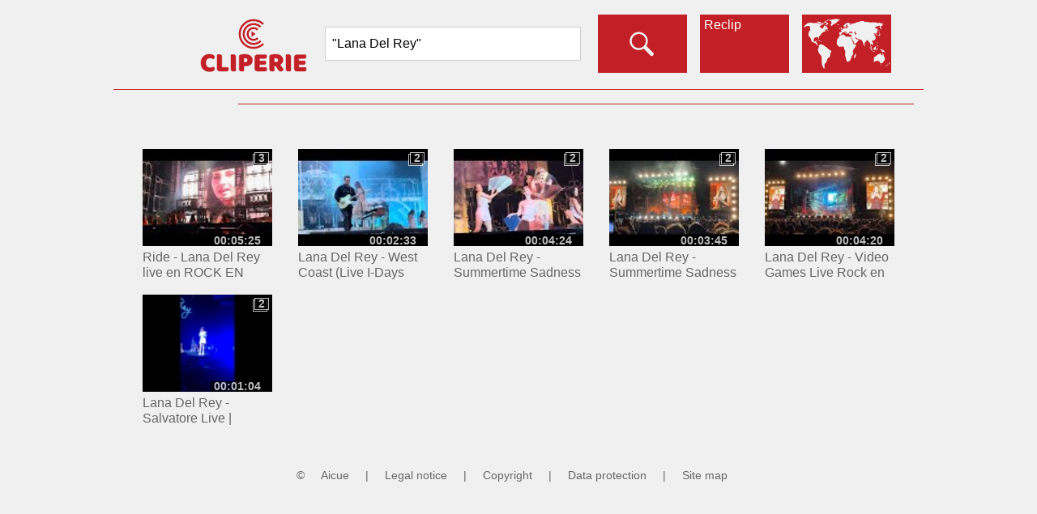

--- FILE ---
content_type: text/html; charset=utf-8
request_url: https://www.cliperie.com/en/artist/lana-del-rey
body_size: 14688
content:

<!DOCTYPE html PUBLIC "-//W3C//DTD XHTML 1.0 Transitional//EN" "http://www.w3.org/TR/xhtml1/DTD/xhtml1-transitional.dtd">
<html lang="en" xmlns="http://www.w3.org/1999/xhtml"><head id="Head"><meta http-equiv="content-type" content="text/html;charset=utf-8" /><title>
	Cliperie | Lana Del Rey
</title><link rel="stylesheet" href="styles/rd-min.css?v=1015" /><link rel="icon" sizes="16x16" type="image/png" href="images/logoS_16x16.png?v=1002" /><link rel="icon" sizes="32x32" type="image/png" href="images/logoS_32x32.png?v=1002" /><link rel="icon" sizes="64x64" type="image/png" href="images/logoS_64x64.png?v=1002" /><link rel="icon" sizes="128x128" type="image/png" href="images/logoS_128x128.png?v=1002" /><link rel="icon" sizes="256x256" type="image/png" href="images/logoS_256x256.png?v=1002" /><link rel="icon" sizes="any" type="image/svg+xml" href="images/logoS.svg?v=1002" /><meta name="viewport" content="width=device-width" /><meta name="keywords" content="Lana, Del, Rey, synchronization, alignment, linkage, video" /><meta name="description" content="A web platform for linking audience videos all together into compelling clips directly on the web (based on sound track)." /><meta name="home_url" content="https://www.cliperie.com/" /><meta name="document-state" content="dynamic" /><meta name="distribution" content="global" /><meta name="rating" content="general" /><meta name="revisit" content="9 days" /><meta name="revisit-after" content="9 days" /><meta name="resource-type" content="document" /><meta name="audience" content="all" /><meta name="robots" content="index,follow,all" /><meta http-equiv="robots" content="index,follow,all" /></head><body onload="generic_init();" oncontextmenu="return false;"><noscript><p>Your browser does not support JavaScript.</p><p>You can download JavaScript-enabled browser from e.g. <a href="https://www.google.com/chrome">https://www.google.com/chrome</a>.</p><p>Compatible browser list includes, but is not limited to: Chrome 48.0+, Edge 41.0+, Firefox 48.0+, Opera 36.0+, Safari 10.0+.</p></noscript><form method="post" action="/en/artist/lana-del-rey" id="FormContent" enctype="multipart/form-data">
<div class="aspNetHidden">
<input type="hidden" name="__EVENTTARGET" id="__EVENTTARGET" value="" />
<input type="hidden" name="__EVENTARGUMENT" id="__EVENTARGUMENT" value="" />
<input type="hidden" name="__VIEWSTATE" id="__VIEWSTATE" value="p8kRaytYCMErW8RmSvSJq1pt8y+hCyLSJLYD668bWQodsh/tj+VIsu0WjaGavg8Cny602zSM13oSklha/zdcOvNmSdCjJmBH8kFu1PFeFWx+P5jm535nYZENImGL9D+lJd/ptrziWwtdX2c1aATFxE+ZrgsNGOkKslD8MgEgGKOkIeC5ncyjPtl2kTQV406HXCFWmU22qFx4nz87imkAA2WIYc/[base64]/ST7aZCr+Xj+s7o21xHAvz/c9xAUAvhnNID7KMwLX2RYngQX4JYCJnkMyX+XPe5SvZELOknAWxvyY/F9TrIdnKR7Dzhp2NUzthNyltbQqjX+y6FUiHEowC77rsw5nifcP3QPqwN6VtZsb0NLLmi2wXXzRaVdq71UGcXyWfHj7KDnnY7RILQtQcOmEVfedJUf03zaSbvAdZ1pZMRIkchTPumshyhzRKmfSAobYnU9ehMB97tr/5DUPf+JCVdmAho3y3rgnsnrKeMPD+y66KgG+QPE5S/X77rLCTMxXqIS0HPcIP8TvWftDFzNttjql7X9ZiCDdio1BASD2sFkYlxib3rSNSDwb8uJ/FYK8kEexWeU5qQmjIfQsOFd5FIJcPXJdUNcuX4R9w0BOIFTkjie9eFWL4f2/z5doB1g0abc/svpQGYUFeisBpKDpnMWfHdMw1lhzAJ8KjxORlq4/+W6wfHbEkmoTCpLACdc6/DUAol4s3caSgY6++ogxZbmhSvjsnYNb6bOAtWATjrKMY8b6QUdeDzKrrW9yOOJ0M7VUl8LrGD72wHVfPEbo9QIprKZZrTBYkogx9a30i5LZQnzh4w3gA/BOkDWw/s1TRgNvbWkqlspv7FuztFVylSI79JjVyL0BaFPv/Ub7/a/5Yf6DCBGmkL6sic7eqn2xsNxbNiKM0E7MOop/rZOQZwojXr5B+13ng8H15jP2YJv7yBvK357aKDJLgAMM5KkxEerCCprFrPJoO2i5d9pi+bWFXsXmfhBQjdCT4AUq/wXdZy4FltOcK5hQt/lPfMakjLu37YsQuqg38nsCo1dducYdx2wB9sPOoOS1JPKQN8V8g0q3/f4ISyCyfl34mWEPYcJlMqDgm7S2qTx7dFD4d520Nufk+whlU+DqiwWTgqyzMfMTSZ2VvsgZEqMEV6HKxLf4Px90fObjPfFHD3SDGTSyUgG63FXFwuxaVAyN1IXqwHXSV9RdDah1qX5GZxWerVQy06e8oKc1onpSvVni6ZWSvAQwBKcZ3tsU0NtVM18q/Wz1ZXPedfuRrXCxguwHMbYnMA9uheMcgcNxCujfznGOAzJzzZeuqHgN0nhFbU3ZrevmzyNCoJFJVWNHELfHI7UixD85daGZrc4GEGyCBCe8pg/TT/CUZEQ0a1l3/5db1xmVeKKpoDS7aooQeJABTcPWy2Ez4gf5h05wSYUdniJW8C/UAMOyfYJ9EYR1Su4crxGL9Oz5Cpo+TE1nFRIr6jFE8RlmF3qxHZ6HZEb/f7EoiQfN53jQApT16nfvNwWUQRv1Fvq9LASLnGPz5JL5Efo2WzHeaEhd3kIiv4yNejKOJ9bQC8BTDdZcH+TP94MOE7/tYp2KdXAt5dAHQB89Tv7Xv38FIbrkLjPcCpFFpjPBxmtQTCG9IRiTKE/u+s+CY8472H1h3Ui6ZQaw/p/3vdEtP13HSTLa5Pu4nCji1WXMz31TOSMlt+DTqhRFx4WfTrfe5sbTWMaXpHgd/fQUn01RAQMMUxjhJZz5KbT4YlI7TAsneVNqoZLA9D+sdxL7Y3cZIxB7y+EMaHNFuVIDsl/mWjDRqNc57XR16MwYCTiFznnZoGXwJ+CQzV36jtgiv26Vp4q69wVt3S9GO2cjzvBVPZF1f8Vs/Si29XsUtxpSxPxQ8LKIdblmUxT1xegY/2k3eDhZpvmZEKJAQIHwFFOEBUcdNFIIozpJ2Z9nCiCID6lZuL1jCY9Muh3QQtra8n54CtpCcWGdkirL5oDO0f8ijoXZkFX2xh49c2CWzkc57hVLuXFchAL0Nax/cyTW4fBZ+Qe8dGQv7n/REuFNaYR4OzLH4R4n3nyFMc2JMJ1Hn+AAp1TIQq1sbgKjqn1rBhIR1s4UXCFtQaltyVnX+X43oMD3gr7nUDdc40DGFnqVhHrknwfcC5ocTyx4P6+vk3vLqy9EBjnYOmMmyhtKdi4+sfe+p/Lg/DIJVOtzNhfgDSSdNvlFWkPAK5OuM2hwpcynXNK09+QkjGEZ3EbHuA6He32EEbyBhMcdLTiA4ZB5a3ymbas71A4RuXWdHq7Gq2HnRiXEmFv1wsiWZFa6DmuKIL9BnFzzztO82ScG5A4R/WCF+6YMwjbQMe3v66zeSUsbso4c7ieadIe7YSeV5p/TuQRXcO1l5vpJEsIfo56nG9wICtCD6ZzuSvH5k9moOR+kLyWqVKO/K30S+/ViLzxep5fOJWJnsQDz3cRLOGeZvgQB5rWlxRxL8dPsyziUM6PclQ5qz6aSHriRslbkpSqQqbpIX/bB5mK63CHbl8HZDGPnUEdzq3249p4MoIgTC/0A4i8VS4rWncLuD3cisE021LAFIMqa73GbPMjqArzwbylzTV0lUngFDxNbgn/S7o5YSwrQqoTmIbwl2GUWNQoYCzwe8369n/jeRR2jeRZKZsZXk8BXXUqwV2rBpqu5vOkg3rmAY1EgxZsc3Lx0CYnyLDLRby09S7jpGBbc/kyHbOD/quRmcXwiPuK9AqvcZUwHdMadNZL8KBZSI113fm7j8kPwZh92L9YSuFD7PoDZQUdG0AyTifv8hR8ZgLobtMTTBoKYnKwjL0sm10Y2Uh7Ki/G1jB+putgHkkoVVnqbgSzE5/RqRqvivj9PKt/LXQNcdw5WQyLu4iJtm8sb/5zBytTd62MFVeVA3bSj2Yi7LsCltD7D+2J7Mgxygh8Fw4xScu9sUPIZ4vKa8hvdjgKfMuTUSivzspLzsSE+oyKq3/5ZodatLrOC6Z+3p1Kgi0buL4mWiwTppfrWjgfW21b/uI/t4KmEE9bXOKGVywyGXBx2/[base64]/wraVF6DPCLZeMXZkicthlGxVfhJAd7AEg1rGb/zx+UH34xDo129RWs0urS/cP/[base64]/F1FxUVWaQx/ktzXctv0+CgwjxEs2bCct9fEsbismpsa7Mef1mCJQQTI0jm8YYH0rmyUmnkoTyLnpXzxl77YH6YQ0ZE6y6q8LMRtzNp2vUyApbZuNaE8vS0I+/IChJi92ztfjOc0yMK2WMep2LccSTP7teT9GjZeirPF5G/SjT3fEL2iSpRTpS94KwhDsXZDc1INoKl/r3UAymNt7exPPkp0kNrMZ07w992JP3hvV4+t1n7G02btRcAuXK79NXZPg4K8FPDPJiQWiFgeOQO6WaCDDzidEpvqe0F5WVd/PnGarKdONaS+sG0g2ZLY1aFQM1/GT/G4D6zC9432237zxOqp2oDPVQ4gooABNoh/G35MsTrt85KpQqNlTe2eIwGKUP+TpSqn4G3c3KQ8V1R4kUnvdM+ttD+W0lyRv3ADRzPWr5kzEVI2fHDM4fNGYf11LWCVwzdrjkh7kasc5qHJV5GeiTO2pnzjdX0qbqFoiiR9nwb/Ia4Ho0MbOczgXfFZEUxigjnaiSpATE24+Egr4PlhOLX9HHjpyec1oO+ezoTBe+8qjqxChdCZdL8YwGCMH/s2OXAzPYQGftZ+cdyP4EONgvQAoIOJFh+DaPghiiDaNF25JgZ9f3wNW289vFQxlecCpyiMixh/Q+WA6tvrtnH1/yWNYVhn6ZE66x9b/KF4QSGG5LukDkxITP65noHpt6xIBD/W6Z7GY71nFISFRDLlmiI1vCVSfR2s06Vsc7cqduaaX3TnuwgYP4tUCHezoyErwrXfh7pYZltv995T4cq40AyeFarwlWBgPg3Escx1qZYf30tx9aTU/m5lVbAFp4lBl3KeEBKUqX/N3gS3464yuXtJqctPMrB8mP/6y/Zbklnm4j1olJUXIBIJz86wrHQnyZcs8bNpq3AJIjZIQdEUp0P8TnH5R4EbYwsRDTm3p9Qbo3mjCmh85iDUExahtbllFWgoaxBiNTa62ppu7luSzxORuROovQeX6pNfGO+bjUgI8/yq/2Yic3az3dGdypjRrrmpkQNIsX/uEJ46JdLNADXwbikpYqB455HMgla2JoUDD6Mpid/BpBRSFMIpDEd4R57ehlg+6heyWtT0qfmF+R5zF55rw3jwpm5Uj357+Pzp+paVvG4KIzI6PS7hW4rTS4QAVzYieSfrR2cEtVyM81/86z7AMJHP3uZrNd+h6IngambZ7OUwx/63waBwTIYoeV5PivC8XwWCVcc2SfPAUFE4NvK15v1jJfiwy2XMV7lDv6mdKKndoxBewlJ5kAhk5ewCPAwvESVWwaqhmihZnw3w5ji2T9XOWsEO9gxRBs6pPfsjbEVqH5t5/g99RGmNvYUosjVO752itUlwveZFCiS4igqks7iyaGny+ZgTgI3cMMZWYa+aJrTysUE6b1zrKD5o9ovj2mMk0BcxNS8H8X7ybTfM7dC/lxXxKxSfduvFfy/KrTsQ9D4/VYlYEy4eo1Ujd3R82hEY6/YIOBn2LjJYcSzrJ7HehLEzp3ow2xaluAkmQAI6fioMqmAx8IlMkGCj16cx5vPSoaIWRAtVPvyJcCkXIt+px8giSiW3dT9DrPaInQK05kbb2sN1DW0BUnKvXwm/blv2jhuZhKUaaJEaIlBcFTsJLXKH38VeHbTZ/sbYbsHfMX/hJ8X92GRvaSxIG7Pg1QCQ8PutjUfy/t2epnuX/mYFJz5yYv1F1G8s5NQlR8naMOox8TRjJOY80Qb6rXaa8nHtr9I+aR0FIB7aZT8hXXXicULH4kaaTAlKo/AJX0OuCKr53GQt6thYsnifG/qgJs5OcMFY24D7C8qusGrCJ5BNVCY6ls/+Bml+Zick6qvGXd5NDSiTTbluZC6dxhwUXNXXyp6JuhOyLyrwxkNZAN/XjnbsblxLBkaxB6sE/uzbneg6gtCztDRi5JMYUOqH978ugzFMYQqOqa9ftPEu/5ljBf5zeyJjOxabPs8zmVf65i6392W1AP9NGaIJTLz9lVLIcFNFdoUQxvEK/nshZX4z8HBNMbyi6cUERf3NBNff2dE6fdXCfsU8pfvMPhqoxbq6EAnwH14o6oWVOlc2qVocj85WN8/RJ+smMKi7/22OqMCfrGmGS6E5bwLLj+SVWn1zlmQHmTw8agryc6tJfvSYX+Q0orBt8O3Esh/bvl+0r6lJGIqtUrI2md5l/uVAcOWWnidxKYD+J9Q8Wov4CRYTCjer3mWc0F5WcUHXrobWxA6a8rK9/EeMh6HhDe+Au6eOS6wqpzW458MHV5uwqfHBrjA9QAR8nQY+0+nQ7kp9nNYV9NLKTMUHYjQ5xSPoZkNSVOdivCf5FLYIHTCCNhOHy2uw0DN6c/nMEil/O6gy1vFpTw7ymDsOSB4nCJ+u/tS4zA7tK7ODZnk9W/+GW0mYYmLggjTwAooOQTb0jzCcF2Yb3k1bVFwpFwYknnvNrmhjHYBLzj3QraCaZqlaF5P6UJJQ/tgNDin10ep4DiT01XuRVWyBoMPLqblY1Oo4ogXMK+bWzEjJQRJubkepkWE1m+8iwX8uUjhZBqzh/dAByaRzBEGRbcWAgGkLo2hNjjVhWNGatFMcXmdqApnQkRjN5KaaW7l+rLGMMRQ7lEJDT3ReOwnukdizOOronlyzYLOv7u55s7uUJaWb6GtKUs5lmHni4NMT72/PxNgE0L1F8O0n8UhimnK3lB1yeTDGgwFESwNUuswlFcsYc7d8B3WkW9eRPLKj5Pf5bCD8iksNu7+/mJQyr4FTK4dFb4zhqdFmjL1t+aH8vIGjuxFNfiEWOEmBQ6REq8ywztCQ01d0UkiQshqrBpDK/LIc14+vWtRXeUdd3712NOmst2d/Pw8pdpe0KhRr23D+TgQU6wO0CeINRRjJrcbcjSyBSe6bKCHz8+72it65UqDLk0jjhMOn4rb1/HnHSyG/zCW7z0eXNGBmEwk2pjQYOayVr+kDdgR7VGl8hqaZSW5ETHXqOsfJ/48d5a9jZ1kDGOH3zdZ/u9MECrDYgJMi1yU4LYeCBSqtAaT9h1QMVrxekldDXwngeMwh6Q+xVeDMKHQJTSlYweLby+q72I01QHV7c6BJZofvHzzM+cAvMwcXLfiTbD0EFPbklmCBIhF3QBQKJ8uDLyP/z8QFPRjgB62JaxpAi/ISVTBupu8Jd3Rp6wf0UgJGaECHqnOBQtqaSc6hIFKdaCxL01tz4YKjbSV7o+wQecjiOSLQXAiFpdYt9dLu/L4VlYxKtw14ytD5pihWE5wP/eNPFm1zI983Xuhkz8uQwMHWoVu+SFV5pXR0r05Mzvz1rPwEji2BzEUw5tXxlImq/lFWLa3i5obe7tVSEwWPuusdo3MocSVTZAVMni1lD3ZmMh3Uv6i8erVYT7B2TkX5MwmVECjQxvtbqTZFIamjvWIPJ3JvmvOI++g+E0mqVrxMaSWuKxbBKEJE/JaAhDSGWmgb3qfPY2QHdyw6bgrV4xsgBO44=" />
</div>

<script type="text/javascript">
//<![CDATA[
var theForm = document.forms['FormContent'];
if (!theForm) {
    theForm = document.FormContent;
}
function __doPostBack(eventTarget, eventArgument) {
    if (!theForm.onsubmit || (theForm.onsubmit() != false)) {
        theForm.__EVENTTARGET.value = eventTarget;
        theForm.__EVENTARGUMENT.value = eventArgument;
        theForm.submit();
    }
}
//]]>
</script>


<script src="/WebResource.axd?d=pynGkmcFUV13He1Qd6_TZBLHsc_vHRxOuutX6GuLYvVC--1ierBJSpYy4cAKE0cK4sNq8zX60wU-a-Gcsj5HtA2&amp;t=638628296640000000" type="text/javascript"></script>


<script src="/ScriptResource.axd?d=uHIkleVeDJf4xS50Krz-yJUUtXswecOZO1X2xeyTF6B7aKh9cIrPF3Bhow6cXNQcnQwg2w2Gq60C9zzjvoR-DBYNoSG8chMnYtCdNFJL5eDTkik9V_g4lo4eMbBe-4XUsIgAbrm64clRbE-icj1n-6eY43UZWedZLOZnaQmjKRs1&amp;t=2a9d95e3" type="text/javascript"></script>
<script src="/ScriptResource.axd?d=Jw6tUGWnA15YEa3ai3FadPhUFSFh9o3bnDsy315ZCGsMU987ivxSUSYp6aM2sdxZYNaWDCNVqGoopSL7qKS8AU1XEi9gRv4p-oyMue1iwZvbQMinxZ_plVIsaps_blZTmQhPpvMVSonJSq7QAO2lKdgQc_g8A5Ba3BOas-Faemg1&amp;t=2a9d95e3" type="text/javascript"></script>
<script src="../../scripts/rd-min.js?v=1014" type="text/javascript"></script>
<div class="aspNetHidden">

	<input type="hidden" name="__VIEWSTATEGENERATOR" id="__VIEWSTATEGENERATOR" value="CA0B0334" />
	<input type="hidden" name="__EVENTVALIDATION" id="__EVENTVALIDATION" value="6+pOBlj3JnJd+MdEqotj+LHv4Z2zleHYwAzBE8sL/SgsXt07kYhPdB3xHODch0Ij+PZVD420IwmFEdRpz80OKO0n94wgJzh8a24b5mhwXH7Q1T/faDNO3LhcS6qf3O0NGjaipJDd/jdzqyLWcqKFGZQT8bQBIESYdE3B9TC/vdFxX84dGQTmEv9QscpFDJ0weixTetIMd802B86/RypxsKQmznwWvfpbgKRx3kvUBa1OTSSuszVPRf9hpoEurmYO" />
</div><script type="text/javascript">
//<![CDATA[
Sys.WebForms.PageRequestManager._initialize('ScriptManager', 'FormContent', ['tupMenu1','upMenu1','tupMenu2','upMenu2','tupMenu3','upMenu3','tupMenu4','upMenu4','tupContent','upContent','tupTimelineHeader','upTimelineHeader','tupTimelineFooter','upTimelineFooter','tupSuggestions','upSuggestions','tUpdatePanelControls','UpdatePanelControls','tupFooter','upFooter'], ['_Lang','_Lang','_Menu','_Menu','_Search','_Search','_GCID','_GCID'], [], 90, '');
//]]>
</script>

<div id="UpdateProgressGeneral" style="display:none;">
	<div class="progress"></div>
</div><div id="menuOuter"><header><ul id="nav"><li class="litop"><div id="li0Outer"><a onmousedown="go('li0');" onmouseup=""><div id="li0"></div></a></div></li><li class="litop"><div id="liSearch"><input id="inputSearch" name="inputSearch" type="search" dir="auto" onkeydown="if (event.keyCode == 13) { event.preventDefault(); go('li1'); }" class="inputSearch" placeholder="Search..." value="&quot;Lana Del Rey&quot;" tabindex="1"/></div></li><li class="litop"><div id="li1Outer"><a onmousedown="go('li1');" onkeydown="if (event.keyCode == 13) go('li1');" onmouseup="" tabindex="2"><div id="li1"></div></a></div></li><li class="litop"><a onmousedown="go('li2');" onmouseup=""><div id="li2P"><div id="upMenu1">
	Play mode
</div></div><div id="li2"><div id="upMenu2">
	Reclip
</div></div></a></li><li class="litop"><a onmousedown="go('li3');" onmouseup=""><div id="li3"><div id="upMenu3">
	Reclip
</div></div></a></li><li class="litop"><a onmousedown="go('liLanguage');" onmouseup=""><div id="liLanguage"></div></a></li><li class="litop"><a onmousedown="go('li4');" onmouseup=""><div id="li4"><div id="upMenu4">
	Sign in
</div></div></a></li></ul><div class="floatfix"></div><div id="divLanguage"><ul id="language" class="submenu"><li><a onmousedown="go('lang1');" onmouseup=""><div data-name="langXX" id="lang1">English</div></a></li><li><a onmousedown="go('lang19');" onmouseup=""><div data-name="langXX" id="lang19">Français</div></a></li><li><a onmousedown="go('lang22');" onmouseup=""><div data-name="langXX" id="lang22">Deutsch</div></a></li><li><a onmousedown="go('lang32');" onmouseup=""><div data-name="langXX" id="lang32">Italiano</div></a></li><li><a onmousedown="go('lang45');" onmouseup=""><div data-name="langXX" id="lang45">Português</div></a></li><li><a onmousedown="go('lang51');" onmouseup=""><div data-name="langXX" id="lang51">Español</div></a></li><li><a onmousedown="go('lang15');" onmouseup=""><div data-name="langXX" id="lang15">Nederlands</div></a></li><li><a onmousedown="go('lang47');" onmouseup=""><div data-name="langXX" id="lang47">Русский</div></a></li><li><a onmousedown="go('lang4');" onmouseup=""><div data-name="langXX" id="lang4">العربية</div></a></li><li><a onmousedown="go('lang35');" onmouseup=""><div data-name="langXX" id="lang35">한국의</div></a></li><li><a onmousedown="go('lang11');" onmouseup=""><div data-name="langXX" id="lang11">中国的</div></a></li><li><a onmousedown="go('lang33');" onmouseup=""><div data-name="langXX" id="lang33">日本の</div></a></li><li><a onmousedown="go('lang27');" onmouseup=""><div data-name="langXX" id="lang27">हिंदी</div></a></li><li><a onmousedown="go('lang59');" onmouseup=""><div data-name="langXX" id="lang59">اردو</div></a></li><li><a onmousedown="go('lang55');" onmouseup=""><div data-name="langXX" id="lang55">తెలుగు</div></a></li><li><a onmousedown="go('lang8');" onmouseup=""><div data-name="langXX" id="lang8">বাঙ্গালী</div></a></li></ul></div></header><div id="line2"></div><div id="line3"></div><div id="line4"></div></div><span class="hidden">A web platform for linking audience videos all together into compelling clips directly on the web (based on sound track).</span><span class="hidden"><span class="mediaControlZ0"></span><span class="mediaControlZ1"></span><span class="timelineFont"></span><span class="timelineLine"></span><span class="timelineBGM"></span><span class="timelineBGB"></span><span class="timelinePSelection"></span><span class="timelinePSelectionBG"></span><span class="timelinePMoveSelection"></span><span class="timelinePMoveSelectionBG"></span><span class="timelineCSelection"></span></span><div id="contentOuter"><div id="contentContainer">
<div id="upContent">
	
<div dir="auto"><h1>&nbsp;</h1><div></div></div><div class="clearfix"><ul><li><div class="summaryItem"><a href="javascript:open('125057');"><span class="summaryItemThumbnail"><img src="https://i.ytimg.com/vi/brhosZy9bOg/default.jpg" alt="Thumbnail" width="160" height="120" /><span class="summaryItemThumbnailTime">00:05:25</span><span class="summaryItemThumbnailStatBG">3</span><span class="summaryItemThumbnailStat">3</span></span></a><span class="summaryItemInfo"><span class="summaryItemInfoTitle" title="Ride - Lana Del Rey live en ROCK EN SEINE PARIS">Ride - Lana Del Rey live en ROCK EN SEINE PARIS</span></span></div></li><li><div class="summaryItem"><a href="javascript:open('125064');"><span class="summaryItemThumbnail"><img src="https://i.ytimg.com/vi/f-j0T88Caj4/default.jpg" alt="Thumbnail" width="160" height="120" /><span class="summaryItemThumbnailTime">00:02:33</span><span class="summaryItemThumbnailStatBG">2</span><span class="summaryItemThumbnailStat">2</span></span></a><span class="summaryItemInfo"><span class="summaryItemInfoTitle" title="Lana Del Rey - West Coast (Live I-Days Milano 4th June 2024)">Lana Del Rey - West Coast (Live I-Days Milano 4th June 2024)</span></span></div></li><li><div class="summaryItem"><a href="javascript:open('125062');"><span class="summaryItemThumbnail"><img src="https://i.ytimg.com/vi/VKnLp1gz7QU/default.jpg" alt="Thumbnail" width="160" height="120" /><span class="summaryItemThumbnailTime">00:04:24</span><span class="summaryItemThumbnailStatBG">2</span><span class="summaryItemThumbnailStat">2</span></span></a><span class="summaryItemInfo"><span class="summaryItemInfoTitle" title="Lana Del Rey - Summertime Sadness (Live I-Days Milano 4th June 2024)">Lana Del Rey - Summertime Sadness (Live I-Days Milano 4th June 2024)</span></span></div></li><li><div class="summaryItem"><a href="javascript:open('125060');"><span class="summaryItemThumbnail"><img src="https://i.ytimg.com/vi/Z4BKQIPUIwU/default.jpg" alt="Thumbnail" width="160" height="120" /><span class="summaryItemThumbnailTime">00:03:45</span><span class="summaryItemThumbnailStatBG">2</span><span class="summaryItemThumbnailStat">2</span></span></a><span class="summaryItemInfo"><span class="summaryItemInfoTitle" title="Lana Del Rey - Summertime Sadness Live Rock en Seine Paris 21.08.2024">Lana Del Rey - Summertime Sadness Live Rock en Seine Paris 21.08.2024</span></span></div></li><li><div class="summaryItem"><a href="javascript:open('125055');"><span class="summaryItemThumbnail"><img src="https://i.ytimg.com/vi/SsXd5C8TwrA/default.jpg" alt="Thumbnail" width="160" height="120" /><span class="summaryItemThumbnailTime">00:04:20</span><span class="summaryItemThumbnailStatBG">2</span><span class="summaryItemThumbnailStat">2</span></span></a><span class="summaryItemInfo"><span class="summaryItemInfoTitle" title="Lana Del Rey - Video Games Live Rock en Seine Paris 21.08.2024">Lana Del Rey - Video Games Live Rock en Seine Paris 21.08.2024</span></span></div></li><li><div class="summaryItem"><a href="javascript:open('123644');"><span class="summaryItemThumbnail"><img src="https://i.ytimg.com/vi/UZTYBMEpRI4/default.jpg" alt="Thumbnail" width="160" height="120" /><span class="summaryItemThumbnailTime">00:01:04</span><span class="summaryItemThumbnailStatBG">2</span><span class="summaryItemThumbnailStat">2</span></span></a><span class="summaryItemInfo"><span class="summaryItemInfoTitle" title="Lana Del Rey - Salvatore Live | Montreux">Lana Del Rey - Salvatore Live | Montreux</span></span></div></li></ul></div><div class="summaryButtonOuter"></div>
</div></div></div><div id="mediaOuter"><div id="mediaSrcContainer"><video id="mediaC1" width="0" height="0" preload="none"></video><canvas id="mediaC1_tmp" width="0" height="0"></canvas><video id="mediaC2" width="0" height="0" preload="none"></video><canvas id="mediaC2_tmp" width="0" height="0"></canvas></div><div id="mediaContainer" class="mediaContainer"><canvas id="mediaC_res" width="320" height="240"></canvas><div id="mediaExt"><div id="mediaYT1"></div><div id="mediaYT2"></div></div></div><div id="mediaContainerLink" class="mediaContainerLink"><a onmousedown="maximize();" onmouseup=""><div id="mediaContainerLinkInt" class="mediaContainerLinkInt"></div></a></div><div id="mediaContainerLinkMP" class="mediaContainerLinkMP"><a onmousedown="play();" onmouseup=""><div id="mediaContainerLinkMPInt" class="mediaContainerLinkMPInt"></div></a></div><div id="controlLContainer"><canvas id="controlLC" width="120" height="120"></canvas></div><div id="controlLDContainer"><div id="controlLD"><a onmousedown="media_player.loop();" onmouseup=""><div id="controlLoop" class="buttonLoopOff"></div></a></div></div><div id="controlCContainer"><div id="controlCD"><span id="mediaInfo"></span></div></div><div id="controlRContainer"><canvas id="controlRC" width="120" height="120"></canvas></div><div id="controlRDContainer"><div id="controlRD" class="controlRD"><a onmousedown="media_player.displayMode();" onmouseup=""><div id="controlDisplayMode" class="buttonFullScreenOff"></div></a></div></div><div id="timelineContainer" class="timelineContainer"><div id="timelineHeaderLeft"><input id="ButtonZoomOut" type="button" value="-" onmousedown="timeline_controls.zoomOut();" onmouseup="" /><input id="SliderZoom" type="range" min="6" max="20" step="1" value="14" onchange="timeline_controls.zoom();" /><input id="ButtonZoomIn" type="button" value="+" onmousedown="timeline_controls.zoomIn();" onmouseup="" /></div><div id="timelineHeaderCenter">
<div id="upTimelineHeader">
	<div dir="auto">Time: <bdi><span id="spanFocalTime" class="spanInfoLong"></span></bdi>, stream: <bdi><span id="spanFocalId" class="spanInfoShort"></span></bdi>, selection: [<bdi><span id="spanFocalBinTimeStart" class="spanInfoLong"></span></bdi>, <bdi><span id="spanFocalBinTimeStop" class="spanInfoLong"></span></bdi>] </div>
</div></div><div id="timelineHeaderRight"><input id="ButtonEditMode" type="button" class="buttonOn" value="clip" onmousedown="timeline_controls.onEditMode();" onmouseup="" /></div><canvas id="timeline" width="1000" height="430" class="timelineZ1"></canvas><canvas id="timelineC" width="1000" height="430" class="timelineZ2"></canvas><canvas id="timelineS" width="1000" height="430" class="timelineZ3"></canvas><div id="timelineFooter"><input id="ButtonShiftLeft" type="button" value="<<" onmousedown="timeline_controls.shiftLeft(true);" onmouseup="timeline_controls.shiftLeft(false);" onmouseout="timeline_controls.shiftLeft(false);" /><input id="SliderRange" type="range" min="0" max="4200" step="1" value="0" onchange="timeline_controls.shift();" /><input id="ButtonShiftRight" type="button" value=">>" onmousedown="timeline_controls.shiftRight(true);" onmouseup="timeline_controls.shiftRight(false);" onmouseout="timeline_controls.shiftRight(false);" /></div><div id="timelineFooterInfo">
<div id="upTimelineFooter">
	<span id="spanTimelineFooterInfo1" dir="auto" class="hidden">Interact with the timeline media selections, hold down and release a selection to drag&drop from one stream to other.</span><span id="spanTimelineFooterInfo2" dir="auto" class="hidden">Interact with the timeline media, click on the segment to play.</span><span id="spanTimelineFooterInfo3" dir="auto" class="hidden warning">No media opened. Click logo or search, select media to open, then click "Reclip".</span><script type="text/javascript">function pageLoad() { timeline_controls.updateFooterInfo(); };</script>
</div></div></div><div id="suggestionContainer" class="suggestionContainer">
<div id="upSuggestions">
	
<div dir="auto"><h2>Similar clips</h2><div></div></div><div class="clearfix"><ul><li><div class="suggestionItem"><a href="javascript:open('125810');"><span class="suggestionItemThumbnail"><img src="https://i.ytimg.com/vi/PheplYia46U/default.jpg" alt="Thumbnail" width="96" height="72" /><span class="suggestionItemThumbnailTime">00:03:19</span><span class="suggestionItemThumbnailStatBG">2</span><span class="suggestionItemThumbnailStat">2</span></span></a><span class="suggestionItemInfo"><span class="suggestionItemInfoTitle" title="Halestorm - Freak Like Me 7/11/24 Noblesville IN (4K &amp; MV88)">Halestorm - Freak Like Me 7/11/24 Noblesville IN (4K &amp; MV88)</span></span></div></li><li><div class="suggestionItem"><a href="javascript:open('125075');"><span class="suggestionItemThumbnail"><img src="https://i.ytimg.com/vi/qIyUAjmpi2M/default.jpg" alt="Thumbnail" width="96" height="72" /><span class="suggestionItemThumbnailTime">00:02:59</span><span class="suggestionItemThumbnailStatBG">2</span><span class="suggestionItemThumbnailStat">2</span></span></a><span class="suggestionItemInfo"><span class="suggestionItemInfoTitle" title="CCCP - Oh! Battagliero (live @ Romano d’Ezzelino 12/7/2024)">CCCP - Oh! Battagliero (live @ Romano d’Ezzelino 12/7/2024)</span></span></div></li><li><div class="suggestionItem"><a href="javascript:open('124100');"><span class="suggestionItemThumbnail"><img src="https://i.ytimg.com/vi/bzJfv-pcKSE/default.jpg" alt="Thumbnail" width="96" height="72" /><span class="suggestionItemThumbnailTime">00:03:17</span><span class="suggestionItemThumbnailStatBG">2</span><span class="suggestionItemThumbnailStat">2</span></span></a><span class="suggestionItemInfo"><span class="suggestionItemInfoTitle" title="Haddaway - What is love (Remix) Spice Music Festival Bulgaria 2019">Haddaway - What is love (Remix) Spice Music Festival Bulgaria 2019</span></span></div></li><li><div class="suggestionItem"><a href="javascript:open('124008');"><span class="suggestionItemThumbnail"><img src="https://i.ytimg.com/vi/UuZ2E9j2ljs/default.jpg" alt="Thumbnail" width="96" height="72" /><span class="suggestionItemThumbnailTime">00:02:58</span><span class="suggestionItemThumbnailStatBG">2</span><span class="suggestionItemThumbnailStat">2</span></span></a><span class="suggestionItemInfo"><span class="suggestionItemInfoTitle" title="张艺兴 Lay Zhang Sheep (羊) Metamoon Music Festival 11/26/22">张艺兴 Lay Zhang Sheep (羊) Metamoon Music Festival 11/26/22</span></span></div></li><li><div class="suggestionItem"><a href="javascript:open('124006');"><span class="suggestionItemThumbnail"><img src="https://i.ytimg.com/vi/_qpyO2xi0tg/default.jpg" alt="Thumbnail" width="96" height="72" /><span class="suggestionItemThumbnailTime">00:03:04</span><span class="suggestionItemThumbnailStatBG">2</span><span class="suggestionItemThumbnailStat">2</span></span></a><span class="suggestionItemInfo"><span class="suggestionItemInfoTitle" title="张艺兴 Lay Zhang Veil (面纱) MetaMoon Music Festival 11/26/22 ‎">张艺兴 Lay Zhang Veil (面纱) MetaMoon Music Festival 11/26/22 ‎</span></span></div></li><li><div class="suggestionItem"><a href="javascript:open('124004');"><span class="suggestionItemThumbnail"><img src="https://i.ytimg.com/vi/w6EER2zljb0/default.jpg" alt="Thumbnail" width="96" height="72" /><span class="suggestionItemThumbnailTime">00:03:05</span><span class="suggestionItemThumbnailStatBG">2</span><span class="suggestionItemThumbnailStat">2</span></span></a><span class="suggestionItemInfo"><span class="suggestionItemInfoTitle" title="张艺兴 Lay Zhang Lit 莲 Metamoon Music Festival 11/26/22">张艺兴 Lay Zhang Lit 莲 Metamoon Music Festival 11/26/22</span></span></div></li></ul></div>
</div></div></div>
<div id="UpdatePanelControls">
	<input type="hidden" name="_Lang" id="_Lang" value="1" /><input type="hidden" name="_Menu0" id="_Menu0" value="Content" /><input type="hidden" name="_Menu" id="_Menu" value="Content" /><input type="hidden" name="_GCID" id="_GCID" /><input type="hidden" name="_Search" id="_Search" value="&quot;Lana Del Rey&quot;" /><input type="hidden" name="_Error" id="_Error" /><input type="submit" name="_UpdateFields" value="" id="_UpdateFields" style="display:none;height:0px;width:0px;" />
</div><div id="footerOuter"><footer dir="auto">
<div id="upFooter">
	<bdi>©</bdi> <bdi><a href="https://www.aicue.com/" target="_blank">Aicue</a></bdi><bdi> | </bdi><a id="LN" onmousedown="go('LN');" onmouseup="">Legal notice</a> | <a id="CR" onmousedown="go('CR');" onmouseup="">Copyright</a> | <a id="DP" onmousedown="go('DP');" onmouseup="">Data protection</a> | <a id="SiteMap" href="/en/sitemap" target="_self">Site map</a>
</div></footer></div>

<script type="text/javascript">
//<![CDATA[
menu_init(1);Sys.Application.add_init(function() {
    $create(Sys.UI._UpdateProgress, {"associatedUpdatePanelId":null,"displayAfter":500,"dynamicLayout":true}, null, null, $get("UpdateProgressGeneral"));
});
//]]>
</script>
</form></body></html>
